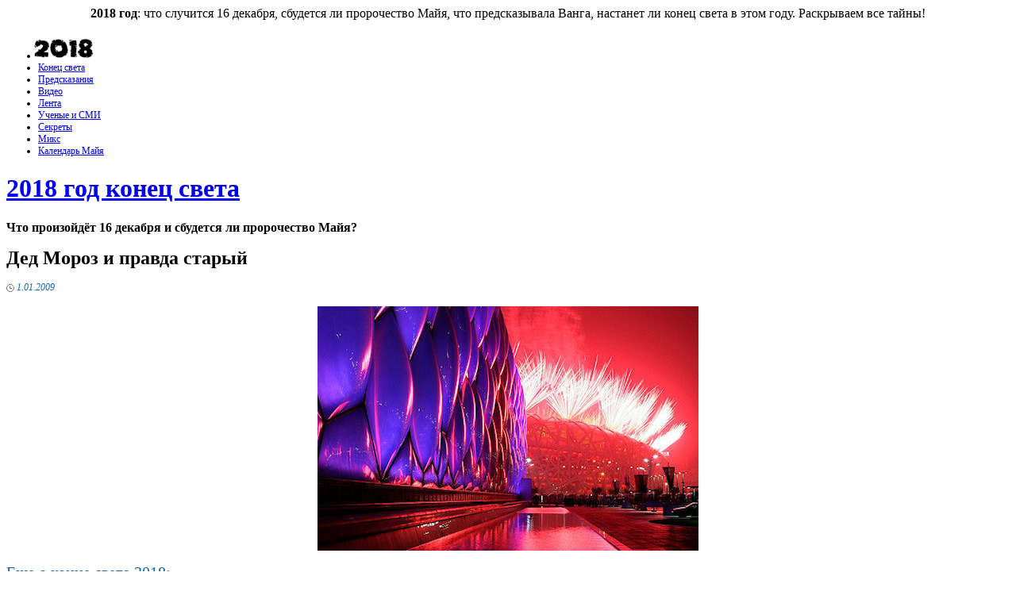

--- FILE ---
content_type: text/html; charset=UTF-8
request_url: http://2012-god.ru/ded-moroz-i-pravda-staryj/
body_size: 7282
content:
<!DOCTYPE html PUBLIC "-//W3C//DTD XHTML 1.0 Transitional//EN" "http://www.w3.org/TR/xhtml1/DTD/xhtml1-transitional.dtd">
<html xmlns="http://www.w3.org/1999/xhtml">
<head>
<meta http-equiv="Content-Type" content="text/html; charset=utf-8" />

<title>Дед Мороз и правда старый</title>
<meta name="description" content="." />

<link rel="Shortcut Icon" href="http://2012-god.ru/favicon.ico" type="image/x-icon" />
<link rel="alternate" type="application/rss+xml" title="2018 год конец света - RSS" href="http://2012-god.ru/feed/" />
<link rel="stylesheet" href="http://2012-god.ru/wp-content/themes/2012/style.css" type="text/css" />
<script src="//ajax.googleapis.com/ajax/libs/jquery/2.1.4/jquery.min.js"></script>
<link href='http://fonts.googleapis.com/css?family=Cuprum:400,400italic&subset=cyrillic' rel='stylesheet' type='text/css'>
<link href='http://fonts.googleapis.com/css?family=Open+Sans+Condensed:300,700,300italic&subset=latin,cyrillic' rel='stylesheet' type='text/css'>
<link rel="author" href="https://plus.google.com/118122486968019400740/" />
<link rel="publisher" href="https://plus.google.com/118122486968019400740/" />
<meta name='robots' content='max-image-preview:large' />
<style id='classic-theme-styles-inline-css' type='text/css'>
/*! This file is auto-generated */
.wp-block-button__link{color:#fff;background-color:#32373c;border-radius:9999px;box-shadow:none;text-decoration:none;padding:calc(.667em + 2px) calc(1.333em + 2px);font-size:1.125em}.wp-block-file__button{background:#32373c;color:#fff;text-decoration:none}
</style>
<style id='global-styles-inline-css' type='text/css'>
body{--wp--preset--color--black: #000000;--wp--preset--color--cyan-bluish-gray: #abb8c3;--wp--preset--color--white: #ffffff;--wp--preset--color--pale-pink: #f78da7;--wp--preset--color--vivid-red: #cf2e2e;--wp--preset--color--luminous-vivid-orange: #ff6900;--wp--preset--color--luminous-vivid-amber: #fcb900;--wp--preset--color--light-green-cyan: #7bdcb5;--wp--preset--color--vivid-green-cyan: #00d084;--wp--preset--color--pale-cyan-blue: #8ed1fc;--wp--preset--color--vivid-cyan-blue: #0693e3;--wp--preset--color--vivid-purple: #9b51e0;--wp--preset--gradient--vivid-cyan-blue-to-vivid-purple: linear-gradient(135deg,rgba(6,147,227,1) 0%,rgb(155,81,224) 100%);--wp--preset--gradient--light-green-cyan-to-vivid-green-cyan: linear-gradient(135deg,rgb(122,220,180) 0%,rgb(0,208,130) 100%);--wp--preset--gradient--luminous-vivid-amber-to-luminous-vivid-orange: linear-gradient(135deg,rgba(252,185,0,1) 0%,rgba(255,105,0,1) 100%);--wp--preset--gradient--luminous-vivid-orange-to-vivid-red: linear-gradient(135deg,rgba(255,105,0,1) 0%,rgb(207,46,46) 100%);--wp--preset--gradient--very-light-gray-to-cyan-bluish-gray: linear-gradient(135deg,rgb(238,238,238) 0%,rgb(169,184,195) 100%);--wp--preset--gradient--cool-to-warm-spectrum: linear-gradient(135deg,rgb(74,234,220) 0%,rgb(151,120,209) 20%,rgb(207,42,186) 40%,rgb(238,44,130) 60%,rgb(251,105,98) 80%,rgb(254,248,76) 100%);--wp--preset--gradient--blush-light-purple: linear-gradient(135deg,rgb(255,206,236) 0%,rgb(152,150,240) 100%);--wp--preset--gradient--blush-bordeaux: linear-gradient(135deg,rgb(254,205,165) 0%,rgb(254,45,45) 50%,rgb(107,0,62) 100%);--wp--preset--gradient--luminous-dusk: linear-gradient(135deg,rgb(255,203,112) 0%,rgb(199,81,192) 50%,rgb(65,88,208) 100%);--wp--preset--gradient--pale-ocean: linear-gradient(135deg,rgb(255,245,203) 0%,rgb(182,227,212) 50%,rgb(51,167,181) 100%);--wp--preset--gradient--electric-grass: linear-gradient(135deg,rgb(202,248,128) 0%,rgb(113,206,126) 100%);--wp--preset--gradient--midnight: linear-gradient(135deg,rgb(2,3,129) 0%,rgb(40,116,252) 100%);--wp--preset--font-size--small: 13px;--wp--preset--font-size--medium: 20px;--wp--preset--font-size--large: 36px;--wp--preset--font-size--x-large: 42px;--wp--preset--spacing--20: 0.44rem;--wp--preset--spacing--30: 0.67rem;--wp--preset--spacing--40: 1rem;--wp--preset--spacing--50: 1.5rem;--wp--preset--spacing--60: 2.25rem;--wp--preset--spacing--70: 3.38rem;--wp--preset--spacing--80: 5.06rem;--wp--preset--shadow--natural: 6px 6px 9px rgba(0, 0, 0, 0.2);--wp--preset--shadow--deep: 12px 12px 50px rgba(0, 0, 0, 0.4);--wp--preset--shadow--sharp: 6px 6px 0px rgba(0, 0, 0, 0.2);--wp--preset--shadow--outlined: 6px 6px 0px -3px rgba(255, 255, 255, 1), 6px 6px rgba(0, 0, 0, 1);--wp--preset--shadow--crisp: 6px 6px 0px rgba(0, 0, 0, 1);}:where(.is-layout-flex){gap: 0.5em;}:where(.is-layout-grid){gap: 0.5em;}body .is-layout-flex{display: flex;}body .is-layout-flex{flex-wrap: wrap;align-items: center;}body .is-layout-flex > *{margin: 0;}body .is-layout-grid{display: grid;}body .is-layout-grid > *{margin: 0;}:where(.wp-block-columns.is-layout-flex){gap: 2em;}:where(.wp-block-columns.is-layout-grid){gap: 2em;}:where(.wp-block-post-template.is-layout-flex){gap: 1.25em;}:where(.wp-block-post-template.is-layout-grid){gap: 1.25em;}.has-black-color{color: var(--wp--preset--color--black) !important;}.has-cyan-bluish-gray-color{color: var(--wp--preset--color--cyan-bluish-gray) !important;}.has-white-color{color: var(--wp--preset--color--white) !important;}.has-pale-pink-color{color: var(--wp--preset--color--pale-pink) !important;}.has-vivid-red-color{color: var(--wp--preset--color--vivid-red) !important;}.has-luminous-vivid-orange-color{color: var(--wp--preset--color--luminous-vivid-orange) !important;}.has-luminous-vivid-amber-color{color: var(--wp--preset--color--luminous-vivid-amber) !important;}.has-light-green-cyan-color{color: var(--wp--preset--color--light-green-cyan) !important;}.has-vivid-green-cyan-color{color: var(--wp--preset--color--vivid-green-cyan) !important;}.has-pale-cyan-blue-color{color: var(--wp--preset--color--pale-cyan-blue) !important;}.has-vivid-cyan-blue-color{color: var(--wp--preset--color--vivid-cyan-blue) !important;}.has-vivid-purple-color{color: var(--wp--preset--color--vivid-purple) !important;}.has-black-background-color{background-color: var(--wp--preset--color--black) !important;}.has-cyan-bluish-gray-background-color{background-color: var(--wp--preset--color--cyan-bluish-gray) !important;}.has-white-background-color{background-color: var(--wp--preset--color--white) !important;}.has-pale-pink-background-color{background-color: var(--wp--preset--color--pale-pink) !important;}.has-vivid-red-background-color{background-color: var(--wp--preset--color--vivid-red) !important;}.has-luminous-vivid-orange-background-color{background-color: var(--wp--preset--color--luminous-vivid-orange) !important;}.has-luminous-vivid-amber-background-color{background-color: var(--wp--preset--color--luminous-vivid-amber) !important;}.has-light-green-cyan-background-color{background-color: var(--wp--preset--color--light-green-cyan) !important;}.has-vivid-green-cyan-background-color{background-color: var(--wp--preset--color--vivid-green-cyan) !important;}.has-pale-cyan-blue-background-color{background-color: var(--wp--preset--color--pale-cyan-blue) !important;}.has-vivid-cyan-blue-background-color{background-color: var(--wp--preset--color--vivid-cyan-blue) !important;}.has-vivid-purple-background-color{background-color: var(--wp--preset--color--vivid-purple) !important;}.has-black-border-color{border-color: var(--wp--preset--color--black) !important;}.has-cyan-bluish-gray-border-color{border-color: var(--wp--preset--color--cyan-bluish-gray) !important;}.has-white-border-color{border-color: var(--wp--preset--color--white) !important;}.has-pale-pink-border-color{border-color: var(--wp--preset--color--pale-pink) !important;}.has-vivid-red-border-color{border-color: var(--wp--preset--color--vivid-red) !important;}.has-luminous-vivid-orange-border-color{border-color: var(--wp--preset--color--luminous-vivid-orange) !important;}.has-luminous-vivid-amber-border-color{border-color: var(--wp--preset--color--luminous-vivid-amber) !important;}.has-light-green-cyan-border-color{border-color: var(--wp--preset--color--light-green-cyan) !important;}.has-vivid-green-cyan-border-color{border-color: var(--wp--preset--color--vivid-green-cyan) !important;}.has-pale-cyan-blue-border-color{border-color: var(--wp--preset--color--pale-cyan-blue) !important;}.has-vivid-cyan-blue-border-color{border-color: var(--wp--preset--color--vivid-cyan-blue) !important;}.has-vivid-purple-border-color{border-color: var(--wp--preset--color--vivid-purple) !important;}.has-vivid-cyan-blue-to-vivid-purple-gradient-background{background: var(--wp--preset--gradient--vivid-cyan-blue-to-vivid-purple) !important;}.has-light-green-cyan-to-vivid-green-cyan-gradient-background{background: var(--wp--preset--gradient--light-green-cyan-to-vivid-green-cyan) !important;}.has-luminous-vivid-amber-to-luminous-vivid-orange-gradient-background{background: var(--wp--preset--gradient--luminous-vivid-amber-to-luminous-vivid-orange) !important;}.has-luminous-vivid-orange-to-vivid-red-gradient-background{background: var(--wp--preset--gradient--luminous-vivid-orange-to-vivid-red) !important;}.has-very-light-gray-to-cyan-bluish-gray-gradient-background{background: var(--wp--preset--gradient--very-light-gray-to-cyan-bluish-gray) !important;}.has-cool-to-warm-spectrum-gradient-background{background: var(--wp--preset--gradient--cool-to-warm-spectrum) !important;}.has-blush-light-purple-gradient-background{background: var(--wp--preset--gradient--blush-light-purple) !important;}.has-blush-bordeaux-gradient-background{background: var(--wp--preset--gradient--blush-bordeaux) !important;}.has-luminous-dusk-gradient-background{background: var(--wp--preset--gradient--luminous-dusk) !important;}.has-pale-ocean-gradient-background{background: var(--wp--preset--gradient--pale-ocean) !important;}.has-electric-grass-gradient-background{background: var(--wp--preset--gradient--electric-grass) !important;}.has-midnight-gradient-background{background: var(--wp--preset--gradient--midnight) !important;}.has-small-font-size{font-size: var(--wp--preset--font-size--small) !important;}.has-medium-font-size{font-size: var(--wp--preset--font-size--medium) !important;}.has-large-font-size{font-size: var(--wp--preset--font-size--large) !important;}.has-x-large-font-size{font-size: var(--wp--preset--font-size--x-large) !important;}
.wp-block-navigation a:where(:not(.wp-element-button)){color: inherit;}
:where(.wp-block-post-template.is-layout-flex){gap: 1.25em;}:where(.wp-block-post-template.is-layout-grid){gap: 1.25em;}
:where(.wp-block-columns.is-layout-flex){gap: 2em;}:where(.wp-block-columns.is-layout-grid){gap: 2em;}
.wp-block-pullquote{font-size: 1.5em;line-height: 1.6;}
</style>
<script type="text/javascript" id="wp-postviews-cache-js-extra">
/* <![CDATA[ */
var viewsCacheL10n = {"admin_ajax_url":"http:\/\/2012-god.ru\/wp-admin\/admin-ajax.php","post_id":"844"};
/* ]]> */
</script>
<script type="text/javascript" src="http://2012-god.ru/wp-content/plugins/post-views-counter-x/postviews-cache.js?ver=6.5.5" id="wp-postviews-cache-js"></script>
<link rel="canonical" href="http://2012-god.ru/ded-moroz-i-pravda-staryj/" />
<link rel="alternate" type="application/json+oembed" href="http://2012-god.ru/wp-json/oembed/1.0/embed?url=http%3A%2F%2F2012-god.ru%2Fded-moroz-i-pravda-staryj%2F" />
<link rel="alternate" type="text/xml+oembed" href="http://2012-god.ru/wp-json/oembed/1.0/embed?url=http%3A%2F%2F2012-god.ru%2Fded-moroz-i-pravda-staryj%2F&#038;format=xml" />
</head>



<body>
<div id="xmain">

<div class="page">
	<div align="center" id="konsvet"><strong>2018 год</strong>: что случится 16 декабря, сбудется ли пророчество Майя, что предсказывала Ванга, настанет ли конец света в этом году. Раскрываем все тайны!</div>
	<div class="menu" style="font-size:12px;">
		<ul class="pages clearfix">
		<li><img src="http://2012-god.ru/2018.jpg" style="margin-top:10px;margin-left:-6px;" alt="2018"></li>
		<li><a href="http://2012-god.ru/2018/konec-sveta-2018-god/">Конец света</a></li>
		<li><a href="http://2012-god.ru/2018/predskazaniya-prorochestva/">Предсказания</a></li>
		<li><a href="http://2012-god.ru/2018/video/">Видео</a></li>
		<li><a href="http://2012-god.ru/2018/lenta/">Лента</a></li>
		<li><a href="http://2012-god.ru/2018/zayavleniya-uchenyx-smi/">Ученые и СМИ</a></li>
		<li><a href="http://2012-god.ru/2018/sekrety-tajny-mify/">Секреты</a></li>
		<li><a href="http://2012-god.ru/2018/miks/">Микс</a></li>
		<li><a href="http://2012-god.ru/2018/kalendar-majya/">Календарь Майя</a></li>
				</ul>
	</div>
	
	<div class="header">
		<h1><a href="http://2012-god.ru/">2018 год конец света</a></h1>
		<strong>Что произойдёт 16 декабря и сбудется ли пророчество Майя?</strong>
	</div>
	
	<div class="content clearfix">

	<div class="main_column">

		
			
					
			<div class="post" id="post-844">

					<h1 style="font-size:24px;">Дед Мороз и правда старый</h1>
<!--noindex--><p style="font-size:12px;font-style:italic;color:#1566b0;margin-top:2px;"><img src="http://2012-god.ru/ti2013.jpg" align="left" style="padding-right:3px;margin-top:3px;" />1.01.2009</p><!--/noindex-->
					
					<div id="maig2">
				<div class="the_content clearfix" style="font-size:16px;">
				<div style="text-align:center;">
<p><img decoding="async" src="http://2012-god.ru/zaris/253.jpg" alt="Дед Мороз и правда старый" title="Дед Мороз и правда старый" /></p>
</div>
				</div>
			</div>	
				
							
			</div>
			
		


<div style="margin-bottom:20px;">
<p style="margin:0;padding:0;color:#156697;font-size:20px;">Еще о конце света 2018:</p>
				<ul>
								<li><a href="http://2012-god.ru/nashi-novogodnie-zhelaniya/">Наши новогодние желания</a></li>
								<li><a href="http://2012-god.ru/kalendar-koncov-sveta/">Календарь концов света</a></li>
								<li><a href="http://2012-god.ru/na-chto-sposoben-ded-moroz/">На что способен Дед Мороз</a></li>
								<li><a href="http://2012-god.ru/zachem-dedu-morozu-snegurka/">Зачем Деду Морозу Снегурка</a></li>
								<li><a href="http://2012-god.ru/chto-eshhe-nuzhno-dlya-schastya-pod-novyj-god/">Что еще нужно для счастья под Новый год</a></li>
								</ul>
</div>

	
	</div>

﻿	<div class="sidebar_column">
		<ul class="sidebar_left">
			<li id="custom_html-2" class="widget_text widget widget_custom_html"><h2 class="widgettitle">Рубрики сайта</h2><div class="textwidget custom-html-widget"><ul>
<li><a href="http://2012-god.ru/2018/konec-sveta-2018-god/">Конец света 2018 год</a></li>
<li><a href="http://2012-god.ru/2018/predskazaniya-prorochestva/">Предсказания, пророчества</a></li>
<li><a href="http://2012-god.ru/2018/16-dekabrya-2018-goda/">16 декабря 2018 года</a></li>
<li><a href="http://2012-god.ru/2018/goroskop-na-2018-god/">Гороскоп на 2018 год</a></li>
<li><a href="http://2012-god.ru/2018/video/">Видео о конце света</a></li>
<li><a href="http://2012-god.ru/2018/god-sobaki-2018/">Год Собаки 2018</a></li>
<li><a href="http://2012-god.ru/2018/kalendar-majya/">Календарь Майя</a></li>
<li><a href="http://2012-god.ru/2018/zayavleniya-uchenyx-smi/">Заявления ученых, СМИ</a></li>
<li><a href="http://2012-god.ru/2018/kosmos-i-astrologiya/">Космос и астрология</a></li>
<li><a href="http://2012-god.ru/2018/sekrety-tajny-mify/">Секреты, тайны, мифы</a></li>
<li><a href="http://2012-god.ru/2018/podgotovka-k-2018-godu/">Подготовка к 2018 году</a></li>
	<li><a href="http://2012-god.ru/reports.html">Отчеты по Википедии</a></li>
</ul></div></li><li id="custom_html-3" class="widget_text widget widget_custom_html"><h2 class="widgettitle">Гороскоп на 2018 год</h2><div class="textwidget custom-html-widget"><div id="goro"> 
<table cellspacing="0" cellpadding="0" border="0" align="center" width="100%"> 
<tr> 
<td align="center" style="text-align:center; width:25%;"><a href="http://2012-god.ru/goroskop-oven-2018/"><img src="http://2012-god.ru/goroskop/goroskop-oven-2018.jpg" alt="Гороскоп Овен 2018" /></a></td> 
<td align="center" style="text-align:center; width:25%;"><a href="http://2012-god.ru/goroskop-telec-2018/"><img src="http://2012-god.ru/goroskop/goroskop-telec-2018.jpg" alt="Гороскоп Телец 2018" /></a></td> 
<td align="center" style="text-align:center; width:25%;"><a href="http://2012-god.ru/goroskop-bliznecy-2018/"><img src="http://2012-god.ru/goroskop/goroskop-bliznecy-2018.jpg" alt="Гороскоп Близнецы 2018" /></a></td> 
<td align="center" style="text-align:center; width:25%;"><a href="http://2012-god.ru/goroskop-rak-2018/"><img src="http://2012-god.ru/goroskop/goroskop-rak-2018.jpg" alt="Гороскоп Рак 2018" /></a></td> 
</tr> 
<tr> 
<td align="center" style="text-align:center; width:25%;"><a href="http://2012-god.ru/goroskop-oven-2018/">Овен</a></td> 
<td align="center" style="text-align:center; width:25%;"><a href="http://2012-god.ru/goroskop-telec-2018/">Телец</a></td> 
<td align="center" style="text-align:center; width:25%;"><a href="http://2012-god.ru/goroskop-bliznecy-2018/">Близнецы</a></td> 
<td align="center" style="text-align:center; width:25%;"><a href="http://2012-god.ru/goroskop-rak-2018/">Рак</a></td> 
</tr> 
<tr> 
<td align="center" style="text-align:center; width:25%;"><a href="http://2012-god.ru/goroskop-lev-2018/"><img src="http://2012-god.ru/goroskop/goroskop-lev-2018.jpg" alt="Гороскоп Лев 2018" /></a></td> 
<td align="center" style="text-align:center; width:25%;"><a href="http://2012-god.ru/goroskop-deva-2018/"><img src="http://2012-god.ru/goroskop/goroskop-deva-2018.jpg" alt="Гороскоп Дева 2018" /></a></td> 
<td align="center" style="text-align:center; width:25%;"><a href="http://2012-god.ru/goroskop-vesy-2018/"><img src="http://2012-god.ru/goroskop/goroskop-vesy-2018.jpg" alt="Гороскоп Весы 2018" /></a></td> 
<td align="center" style="text-align:center; width:25%;"><a href="http://2012-god.ru/goroskop-skorpion-2018/"><img src="http://2012-god.ru/goroskop/goroskop-skorpion-2018.jpg" alt="Гороскоп Скорпион 2018" /></a></td> 
</tr> 
<tr> 
<td align="center" style="text-align:center; width:25%;"><a href="http://2012-god.ru/goroskop-lev-2018/">Лев</a></td> 
<td align="center" style="text-align:center; width:25%;"><a href="http://2012-god.ru/goroskop-deva-2018/">Дева</a></td> 
<td align="center" style="text-align:center; width:25%;"><a href="http://2012-god.ru/goroskop-vesy-2018/">Весы</a></td> 
<td align="center" style="text-align:center; width:25%;"><a href="http://2012-god.ru/goroskop-skorpion-2018/">Скорпион</a></td> 
</tr> 
<tr> 
<td align="center" style="text-align:center; width:25%;"><a href="http://2012-god.ru/goroskop-strelec-2018/"><img src="http://2012-god.ru/goroskop/goroskop-strelec-2018.jpg" alt="Гороскоп Стрелец 2018" /></a></td> 
<td align="center" style="text-align:center; width:25%;"><a href="http://2012-god.ru/goroskop-kozerog-2018/"><img src="http://2012-god.ru/goroskop/goroskop-kozerog-2018.jpg" alt="Гороскоп Козерог 2018" /></a></td> 
<td align="center" style="text-align:center; width:25%;"><a href="http://2012-god.ru/goroskop-vodolej-2018/"><img src="http://2012-god.ru/goroskop/goroskop-vodolej-2018.jpg" alt="Гороскоп Водолей 2018" /></a></td> 
<td align="center" style="text-align:center; width:25%;"><a href="http://2012-god.ru/goroskop-ryby-2018/"><img src="http://2012-god.ru/goroskop/goroskop-ryby-2018.jpg" alt="Гороскоп Рыбы 2018" /></a></td> 
</tr> 
<tr> 
<td align="center" style="text-align:center; width:25%;"><a href="http://2012-god.ru/goroskop-strelec-2018/">Стрелец</a></td> 
<td align="center" style="text-align:center; width:25%;"><a href="http://2012-god.ru/goroskop-kozerog-2018/">Козерог</a></td> 
<td align="center" style="text-align:center; width:25%;"><a href="http://2012-god.ru/goroskop-vodolej-2018/">Водолей</a></td> 
<td align="center" style="text-align:center; width:25%;"><a href="http://2012-god.ru/goroskop-ryby-2018/">Рыбы</a></td> 
</tr> 
</table> 
</div></div></li>
		<li id="recent-posts-3" class="widget widget_recent_entries">
		<h2 class="widgettitle">События 2018 года</h2>
		<ul>
											<li>
					<a href="http://2012-god.ru/16-dekabrya-2018-goda/">16 декабря 2018 года</a>
									</li>
											<li>
					<a href="http://2012-god.ru/zemlya-v-2018-godu/">Земля в 2018 году</a>
									</li>
											<li>
					<a href="http://2012-god.ru/2018-god-konec-sveta/">2018 год конец света</a>
									</li>
											<li>
					<a href="http://2012-god.ru/parad-planet-2018-god/">Парад планет 2018 год</a>
									</li>
											<li>
					<a href="http://2012-god.ru/10-variantov-konca-sveta-v-2018-godu/">10 вариантов конца света в 2018 году</a>
									</li>
											<li>
					<a href="http://2012-god.ru/predskazaniya-vangi/">Предсказания Ванги</a>
									</li>
											<li>
					<a href="http://2012-god.ru/pik-solnechnoj-aktivnosti-v-2018-godu/">Пик солнечной активности в 2018 году</a>
									</li>
											<li>
					<a href="http://2012-god.ru/kalendar-majya/">Календарь Майя – насколько он реален</a>
									</li>
											<li>
					<a href="http://2012-god.ru/prorochestvo-majya/">Пророчество Майя</a>
									</li>
											<li>
					<a href="http://2012-god.ru/ne-nastupil-konec-sveta/">Почему не наступил конец света 21.12.2012</a>
									</li>
					</ul>

		</li><li id="custom_html-4" class="widget_text widget widget_custom_html"><div class="textwidget custom-html-widget"><div id="tests">
<a href="http://2012-god.ru/kakim-budet-konec-sveta/"><img src="http://2012-god.ru/svoy-variant.jpg" width="190" height="74" alt="Предложи свой вариант конца света в 2018 году" /></a>
</div></div></li><li id="recent-posts-3" class="widget widget_recent_entries">
<h2 class="widgettitle">Лента новостей</h2>
<ul>
<li><a href="http://2012-god.ru/%d0%b2%d0%bb%d0%b0%d0%b4%d0%b8%d0%bc%d0%b8%d1%80-%d0%ba%d0%be%d0%bb%d0%be%d0%ba%d0%be%d0%bb%d1%8c%d1%86%d0%b5%d0%b2-%d1%81%d1%82%d0%b0%d0%bb-%d0%bf%d0%be%d1%87%d0%b5%d1%82%d0%bd%d1%8b%d0%bc/">Владимир Колокольцев стал «Почетным гражданином Орловской области»</a></li>
<li><a href="http://2012-god.ru/%d1%80%d0%be%d1%81%d1%81%d0%b8%d1%8f-%d0%b1%d0%b5%d0%b7-%d1%81%d0%b2%d0%b0%d0%bb%d0%be%d0%ba-%d1%8d%d0%ba%d0%be%d0%bb%d0%be%d0%b3%d0%b8%d1%87%d0%b5%d1%81%d0%ba%d0%b0%d1%8f-%d0%bf%d0%be%d0%b2%d0%b5/">Россия без свалок: экологическая повестка на пресс-конференции Владимира Путина</a></li>
<li><a href="http://2012-god.ru/%d0%b2-%d0%be%d1%80%d0%bb%d0%b5-%d0%be%d1%82%d0%ba%d1%80%d1%8b%d0%bb%d0%b0%d1%81%d1%8c-%d0%b2%d1%8b%d1%81%d1%82%d0%b0%d0%b2%d0%ba%d0%b0-%d0%bd%d0%be%d0%b2%d0%be%d0%b3%d0%be%d0%b4%d0%bd%d0%b8%d1%85/">В Орле открылась выставка новогодних открыток и елочных игрушек</a></li>
<li><a href="http://2012-god.ru/%d0%b2-%d0%be%d1%80%d0%bb%d0%b5-%d0%be%d1%82%d0%ba%d1%80%d1%8b%d0%bb%d0%b8-%d0%bd%d0%be%d0%b2%d1%83%d1%8e-%d0%b4%d0%be%d1%80%d0%be%d0%b3%d1%83-%d0%bd%d0%b0-%d1%83%d0%bb%d0%b8%d1%86%d0%b5-%d1%80%d0%be/">В Орле открыли новую дорогу на улице Родзевича-Белевича</a></li>
<li><a href="http://2012-god.ru/%d0%be%d1%80%d0%bb%d0%be%d0%b2%d1%81%d0%ba%d0%b8%d0%b9-%d1%81%d0%ba-%d0%b2%d0%b5%d0%b4%d0%b5%d1%82-%d0%bf%d1%80%d0%be%d0%b2%d0%b5%d1%80%d0%ba%d1%83-%d0%be%d0%b1%d1%81%d1%82%d0%be%d1%8f%d1%82%d0%b5/">Орловский СК ведет проверку обстоятельств гибели сторожа в пожаре</a></li>
<li><a href="http://2012-god.ru/%d0%bd%d0%b0%d0%bb%d0%be%d0%b3%d0%be%d0%b2%d0%b0%d1%8f-%d1%81%d0%bb%d1%83%d0%b6%d0%b1%d0%b0-%d1%85%d0%be%d1%87%d0%b5%d1%82-%d0%be%d1%82%d1%81%d1%82%d1%80%d0%b0%d0%bd%d0%b8%d1%82%d1%8c-%d0%ba%d0%be/">Налоговая служба хочет отстранить конкурсного управляющего ЗАО «Дормаш»</a></li>
<li><a href="http://2012-god.ru/%d0%b7%d0%b0-%d0%b4%d0%b2%d0%b0-%d0%b3%d0%be%d0%b4%d0%b0-%d0%be%d1%80%d0%bb%d0%be%d0%b2%d1%86%d1%8b-%d1%81%d1%82%d0%b0%d0%bb%d0%b8-%d0%bf%d0%bb%d0%b0%d1%82%d0%b8%d1%82%d1%8c-%d0%b7%d0%b0-%d1%81%d0%b2/">За два года орловцы стали платить за свое имущество на 78% больше</a></li>
<li><a href="http://2012-god.ru/%d0%be%d1%80%d0%bb%d0%be%d0%b2%d1%81%d0%ba%d0%b0%d1%8f-%d0%be%d0%b1%d0%bb%d0%b0%d1%81%d1%82%d1%8c-%d1%83%d0%b2%d0%b5%d0%bb%d0%b8%d1%87%d0%b8%d0%bb%d0%b0-%d1%8d%d0%ba%d1%81%d0%bf%d0%be%d1%80%d1%82/">Орловская область увеличила экспорт продукции АПК – Минсельхоз</a></li>
<li><a href="http://2012-god.ru/iskusstvo-oformleniya-magiya-gipsovoy-lepninyi-v-interere/">Искусство оформления: магия гипсовой лепнины в интерьере</a></li>
<li><a href="http://2012-god.ru/zimna-s-motobuksirovshhikom/">Зимна с мотобуксировщиком</a></li>
	<li><a href="http://2012-god.ru/neadekvatnyie-postupki-lyudey/">Неадекватные поступки людей</a></li>
</ul>
</li>
		</ul>

		<ul class="sidebar_right">
			<li id="custom_html-6" class="widget_text widget widget_custom_html"><div class="textwidget custom-html-widget"><DIV align="center" ID="countdown" style="margin-top:12px;"></DIV>
<SCRIPT src="http://2012-god.ru/countdown.js" type="text/javascript" language="javascript"></SCRIPT></div></li><li id="custom_html-7" class="widget_text widget widget_custom_html"><div class="textwidget custom-html-widget"><div align="center" id="tests">
<a href="http://2012-god.ru/5-things/"><img src="http://2012-god.ru/5-things.jpg" alt="5 вещей, который бы вы совершили, зная о конце света" width="178" height="164" /></a>
</div></div></li><li id="custom_html-8" class="widget_text widget widget_custom_html"><h2 class="widgettitle">16 декабря 2018</h2><div class="textwidget custom-html-widget"><p>В этот день произойдет такое редкое астрономическое событие, как <strong>парад планет</strong>. Причем, на этот раз, в один ряд выстроятся не только планеты нашей солнечной системы, но и некоторых других систем также, что может привести к ужасающим последствиям. <a href="http://2012-god.ru/parad-planet-2018-god/">Подробнее &raquo;</a></p></div></li><li id="custom_html-9" class="widget_text widget widget_custom_html"><div class="textwidget custom-html-widget"><div id="tests"><a href="http://2012-god.ru/konec-sveta-kartinki/"><img src="http://2012-god.ru/konec-sveta-kartinki.jpg" width="194" height="69" alt="Картинки и обои на тему конца света" /></a></div></div></li><li id="custom_html-10" class="widget_text widget widget_custom_html"><div class="textwidget custom-html-widget"><!--noindex-->
<div class="yandexform" onclick="return {type: 0, logo: 'rb', arrow: true, webopt: false, websearch: false, bg: '#EDEDED', fg: '#000000', fontsize: 12, suggest: false, site_suggest: true, encoding: 'utf-8'}"><form action="http://yandex.ru/sitesearch" method="get"><input type="hidden" name="searchid" value="801660"/><input name="text"/><input type="submit" value="Найти"/></form></div><script type="text/javascript" src="http://site.yandex.net/load/form/1/form.js" charset="utf-8"></script>
<br/><!--/noindex--></div></li><li id="search-4" class="widget widget_search"><form method="get" id="searchform" action="http://2012-god.ru/" style="margin-top:-22px;">
<div><input type="text" value="" name="s" id="s" />
<input type="submit" id="searchsubmit" value=" " />
</div>
</form>
</li><li id="custom_html-11" class="widget_text widget widget_custom_html"><h2 class="widgettitle">О конце света</h2><div class="textwidget custom-html-widget"><p style="margin-bottom:0px;">Конец света в 2018 году предсказывали многие: Майя, Ванга, Нострадамус, Иссак Ньютон и другие. Такое количество исторических фактов настораживает и заставляет всерьёз задуматься - чем же закончится 2018 года и действительно ли именно 16 декабря 2018 года наступит конец света?</p></div></li><li id="custom_html-12" class="widget_text widget widget_custom_html"><div class="textwidget custom-html-widget"><div id="count" style="margin-top:4px;text-align:center;">
<!--noindex-->
<img src="http://1by.by/mails/2012-godru.png" />
<!--/noindex-->
</div></div></li>
		</ul>
	</div>

	</div> 

	<div class="footer">
			<p>&copy; 2011-2020 <span><a href="http://2012-god.ru/">2012-god.ru</a></span> - <a href="http://2012-god.ru/">про 2018 год и конец света. Сбудется ли пророчество Майя. Что произойдёт 16 декабря 2018 года. Гороскоп на 2018 год. Советы, предсказания, гадания</a>. <a href="http://2012-god.ru/sitemap.xml">Карта сайта</a> * Все материалы о 2018 годе защищены авторским правом. Копирование разрешается только с использованием активной ссылки на источник - <a href="http://2012-god.ru/">2012-god.ru</a></p>
	</div>
</div>


<!--noindex-->
<img src="https://mc.yandex.ru/watch/45955308" style="position:absolute; left:-9999px;" alt="" /><!--/noindex-->

</div>

</body>
</html>

--- FILE ---
content_type: application/javascript
request_url: http://2012-god.ru/countdown.js
body_size: 918
content:
var eventstr = "СЕГОДНЯ";
var countdownid = document.getElementById("countdown");

var montharray=new Array("Jan","Feb","Mar","Apr","May","Jun","Jul","Aug","Sep","Oct","Nov","Dec");

function CountDowndmn(yr,m,d){
	cdyear=yr;
	cdmonth=m;
	cdday=d;
	var today=new Date();
	var todayy=today.getYear();
	if (todayy < 1000)
	todayy+=1900;
	var todaym=today.getMonth();
	var todayd=today.getDate();
	var todayh=today.getHours();
	var todaymin=today.getMinutes();
	var todaysec=today.getSeconds();
	var todaystring=montharray[todaym]+" "+todayd+", "+todayy+" "+todayh+":"+todaymin+":"+todaysec;
	futurestring=montharray[m-1]+" "+d+", "+yr
	dd=Date.parse(futurestring)-Date.parse(todaystring);
	dday=Math.floor(dd/(60*60*1000*24)*1);
	dhour=Math.floor((dd%(60*60*1000*24))/(60*60*1000)*1);
	dmin=Math.floor(((dd%(60*60*1000*24))%(60*60*1000))/(60*1000)*1);
	dsec=Math.floor((((dd%(60*60*1000*24))%(60*60*1000))%(60*1000))/1000*1);
	if(dday<=0&&dhour<=0&&dmin<=0&&dsec<=1){
	countdownid.innerHTML=eventstr;
return
}
else {
	var lastchar = ""+dsec;	lastchar = lastchar.substring(lastchar.length-1,lastchar.length);
	var dsecstr = "секунд";
	if (lastchar=="1") { dsecstr = "секунда"; }
	if ((lastchar=="2")||(lastchar=="3")||(lastchar=="4")) { dsecstr = "секунды"; }
	
	lastchar = ""+dmin;	lastchar = lastchar.substring(lastchar.length-1,lastchar.length);
	var dminstr    = "минут";
	if (lastchar=="1") { dminstr = "минута"; }
	if ((lastchar=="2")||(lastchar=="3")||(lastchar=="4")) { dminstr = "минуты"; }

	lastchar = ""+dhour;	lastchar = lastchar.substring(lastchar.length-1,lastchar.length);
	var dhourstr   = "часов";
	if (lastchar=="1") { dhourstr = "час"; }
	if ((lastchar=="2")||(lastchar=="3")||(lastchar=="4")) { dhourstr = "часа"; }

	lastchar = ""+dday;	lastchar = lastchar.substring(lastchar.length-1,lastchar.length);
	var ddaystr = "дней";
	if (lastchar=="1") { ddaystr = "день"; }
	if ((lastchar=="2")||(lastchar=="3")||(lastchar=="4")) { ddaystr = "дня"; }

	countdownid.innerHTML="<font style=\"font-size:22px;\">Конец света 2018 наступит</font> <br> <font style=\"font-size:16px;color:#ed271c;font-weight:bold;\">"+dday+ " " +ddaystr+",  "+dhour+" "+dhourstr+", "+dmin+" "+dminstr+" и "+dsec+" "+dsecstr+"</font>";
}
setTimeout("CountDowndmn(cdyear,cdmonth,cdday)",1000);
}

CountDowndmn(2018,12,16);